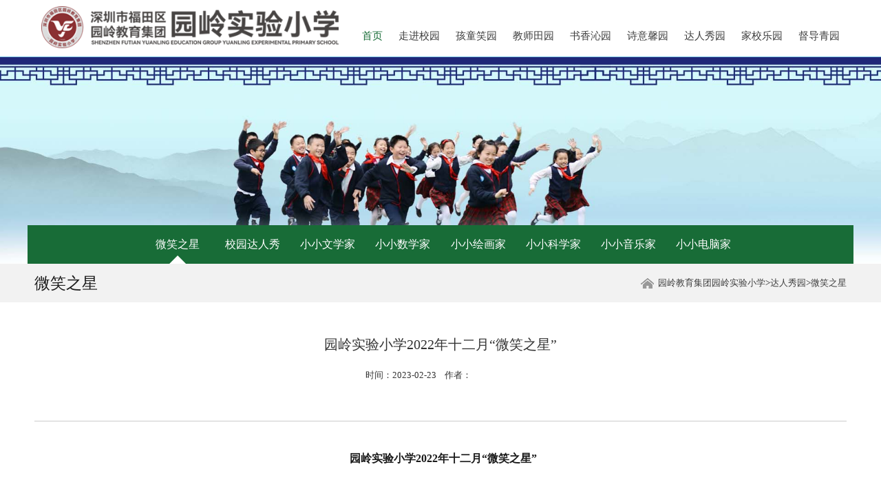

--- FILE ---
content_type: text/html
request_url: https://ylsy.szftedu.cn/xywt/wxzx/202302/t20230223_143825.html
body_size: 20299
content:
<!DOCTYPE HTML PUBLIC "-//W3C//DTD HTML 4.01 Transitional//EN" "http://www.w3.org/TR/html4/loose.dtd">
<html>
<head>
    <meta charset="utf-8">
    <meta name="viewport" content="width=device-width, initial-scale=1">
    <meta name="apple-touch-fullscreen" content="yes">
    <meta name="apple-mobile-web-app-capable" content="yes" />
    <meta http-equiv="X-UA-Compatible" content="IE=Edge,chrome=1">
    <title>园岭实验小学2022年十二月“微笑之星”-微笑之星-园岭教育集团园岭实验小学</title>
    <link href="../../../../images/common_37.css" rel="stylesheet" />
    <link href="../../../../images/swiper_37.min.css" rel="stylesheet" />
    <link rel="stylesheet" type="text/css" href="../../../../images/version3_layout_37.css">
    <script src="../../../../images/jquery.min.js" type="text/javascript"></script>
    <script src="../../../../images/version3_layout_37.js"></script>
         <style>
     @media (min-width: 992px){
    .insidenavM ul li {
    display: inline-block;
    width: 9%;
    text-align: center;
    height: 56px;
    font-size: 16px;
}
} 
    </style>
</head>
<body>
    <!--head-->
<div class="header">
        <div class="commonweb clearfix">
            <div class="col-md-3 col-xs-8 clearfix">
                <a href="../../../" class="logo">
                    <img style="height: 61px;" src="../../../images/P020240223435575052233.png" /></a>
            </div>
            <div class="nav col-md-9 visible-md clearfix">
                <ul class="onenav clearfix">
                    <li>
                        <h3><a href="../../../">首页</a></h3>
                    </li>

                    <li>
                        <h3><a href="../../../wxxy/">走进校园</a></h3>
                    </li>

                    <li>
                        <h3><a href="../../../htty/">孩童笑园</a></h3>
                    </li>

                    <li>
                        <h3><a href="../../../jsty/">教师田园</a></h3>
                    </li>

                    <li>
                        <h3><a href="../../../sxxy_3497/">书香沁园</a></h3>
                    </li>

                    <li>
                        <h3><a href="../../../syxy/">诗意馨园</a></h3>
                    </li>

                    <li>
                        <h3><a href="../../">达人秀园</a></h3>
                    </li>

                    <li>
                        <h3><a href="../../../fwck_3552/">家校乐园</a></h3>
                    </li>

                    <li>
                        <h3><a href="../../../dxqy/">督导青园</a></h3>
                    </li>

                </ul>
            </div>
            <div class="col-md-2 col-xs-4 clearfix">
                <a class="navbtn hidden-md" href="javascript:;"></a>
            </div>
        </div>
    </div>
    <!--head end-->

    <div class="swiper-container banner">
        <div class="swiper-wrapper">
                      
            <div class="swiper-slide" smallimg="../../../sydt/201703/W020240223525084043012.jpg"><img src="../../../sydt/201703/W020240223525084043012.jpg" /></div>

    </div>
    <!--banner end-->

    <div class="insidenav clearfix">
        <div class="commonweb insidenavM">
            <h3 class="nownav hidden-sm">学校新闻</h3>
            <ul class="clearfix">

                <li id="id_3536"><a href="../">微笑之星</a></li>

                <li id="id_3538"><a href="../../xydrx/">校园达人秀</a></li>

                <li id="id_3540"><a href="../../xxwxj/">小小文学家</a></li>

                <li id="id_3542"><a href="../../xxsxj/">小小数学家</a></li>

                <li id="id_3544"><a href="../../xxhhj/">小小绘画家</a></li>

                <li id="id_3546"><a href="../../xxkxj/">小小科学家</a></li>

                <li id="id_3548"><a href="../../xxylj/">小小音乐家</a></li>

                <li id="id_3550"><a href="../../xxdnj/">小小电脑家</a></li>

            </ul>
        </div>
    </div>
    <section class="commontitle">
        <div class="commonweb">
            <h3 class="commontitleM">
                <span class="visible-sm"><a href="../../../" title="园岭教育集团园岭实验小学" class="CurrChnlCls">园岭教育集团园岭实验小学</a>><a href="../../" title="达人秀园" class="CurrChnlCls">达人秀园</a>><a href="../" title="微笑之星" class="CurrChnlCls">微笑之星</a></span>微笑之星
            </h3>
        </div>
    </section>
    <div class="insidemain">
        <div class="commonweb">
            <div class="pagenews05">
                <div class="newsdetail04">
                    <div class="dttop04 clearfix">
                        <h4 class="dttitle04 canedit">园岭实验小学2022年十二月“微笑之星”</h4>
                        <span class="canedit">时间：2023-02-23 &nbsp;&nbsp;&nbsp;作者： </span>
                        <div class="bdsharebuttonbox">
                            <a href="#" class="bds_more" data-cmd="more"></a>
                            <a href="#" class="bds_qzone" data-cmd="qzone" title="分享到QQ空间"></a>
                            <a href="#" class="bds_tsina" data-cmd="tsina" title="分享到新浪微博"></a>
                            <a href="#" class="bds_tqq" data-cmd="tqq" title="分享到腾讯微博"></a>
                            <a href="#" class="bds_renren" data-cmd="renren" title="分享到人人网"></a>
                            <a href="#" class="bds_weixin" data-cmd="weixin" title="分享到微信"></a>
                        </div>
                    </div>

                    <div class="newsdetailtext04 canedit">
                       <div class=TRS_Editor><div style="text-align: center;"><span style="font-size: 12pt;">&nbsp;</span><b style="font-size: 12pt;"><span style="font-size: 12pt;">&nbsp;</span><span style="font-size: 12pt;">园岭实验小学2022年十二月“微笑之星”</span></b></div>
<div style="text-align: center;">
<p style="text-align: center;">&nbsp;</p>
<div class="fck_uploadpics">
<p style="text-align: center;"><a uploadpic="U020230223404820161885.jpg" target="_blank"><img src="./W020230223407315673693.jpg" title="" width="800" alt="" OLDSRC="W020230223407315673693.jpg" /></a></p>
<p style="text-align: center;">&nbsp;</p>
</div>
<p style="text-align: center;">&nbsp;</p>
<div class="fck_uploadpics">
<p style="text-align: center;"><a uploadpic="U020230223404821572427.jpg" target="_blank"><img src="./W020230223407315995706.jpg" title="" width="800" alt="" OLDSRC="W020230223407315995706.jpg" /></a></p>
<p style="text-align: center;">&nbsp;</p>
</div>
<p style="text-align: center;">&nbsp;</p>
<div class="fck_uploadpics">
<p style="text-align: center;"><a uploadpic="U020230223404822829228.jpg" target="_blank"><img src="./W020230223407316142206.jpg" title="" width="800" alt="" OLDSRC="W020230223407316142206.jpg" /></a></p>
<p style="text-align: center;">&nbsp;</p>
</div>
<p style="text-align: center;">&nbsp;</p>
<div class="fck_uploadpics">
<p style="text-align: center;"><a uploadpic="U020230223404824074381.jpg" target="_blank"><img src="./W020230223407316301246.jpg" title="r&amp;nbsp;" width="800" alt="" OLDSRC="W020230223407316301246.jpg" /></a></p>
<p style="text-align: center;">r&nbsp;</p>
</div>
<p style="text-align: center;">&nbsp;</p>
<div class="fck_uploadpics">
<p style="text-align: center;"><a uploadpic="U020230223404825633790.jpg" target="_blank"><img src="./W020230223407316467123.jpg" title="" width="800" alt="" OLDSRC="W020230223407316467123.jpg" /></a></p>
<p style="text-align: center;">&nbsp;</p>
</div>
<p style="text-align: center;">&nbsp;</p>
<div class="fck_uploadpics">
<p style="text-align: center;"><a uploadpic="U020230223404826728174.jpg" target="_blank"><img src="./W020230223407316776161.jpg" title="" width="800" alt="" OLDSRC="W020230223407316776161.jpg" /></a></p>
<p style="text-align: center;">&nbsp;</p>
</div>
<p style="text-align: center;">&nbsp;</p>
<div class="fck_uploadpics">
<p style="text-align: center;"><a uploadpic="U020230223404827977644.jpg" target="_blank"><img src="./W020230223407316929996.jpg" title="" width="800" alt="" OLDSRC="W020230223407316929996.jpg" /></a></p>
<p style="text-align: center;">&nbsp;</p>
</div>
<p style="text-align: center;">&nbsp;</p>
<div class="fck_uploadpics">
<p style="text-align: center;"><a uploadpic="U020230223404829544644.jpg" target="_blank"><img src="./W020230223407317249351.jpg" title="" width="800" alt="" OLDSRC="W020230223407317249351.jpg" /></a></p>
<p style="text-align: center;">&nbsp;</p>
</div>
<p style="text-align: center;">&nbsp;</p>
<div class="fck_uploadpics">
<p style="text-align: center;"><a uploadpic="U020230223404832056883.jpg" target="_blank"><img src="./W020230223407317397486.jpg" title="" width="800" alt="" OLDSRC="W020230223407317397486.jpg" /></a></p>
<p style="text-align: center;">&nbsp;</p>
</div>
<p style="text-align: center;">&nbsp;</p>
<div class="fck_uploadpics">
<p style="text-align: center;"><a uploadpic="U020230223404833613897.jpg" target="_blank"><img src="./W020230223407317552634.jpg" title="" width="800" alt="" OLDSRC="W020230223407317552634.jpg" /></a></p>
<p style="text-align: center;">&nbsp;</p>
</div>
<p style="text-align: center;">&nbsp;</p>
<div class="fck_uploadpics">
<p style="text-align: center;"><a uploadpic="U020230223404834867833.jpg" target="_blank"><img src="./W020230223407317868610.jpg" title="" width="800" alt="" OLDSRC="W020230223407317868610.jpg" /></a></p>
<p style="text-align: center;">&nbsp;</p>
</div>
<p style="text-align: center;">&nbsp;</p>
<div class="fck_uploadpics">
<p style="text-align: center;"><a uploadpic="U020230223404836113926.jpg" target="_blank"><img src="./W020230223407318027522.jpg" title="" width="800" alt="" OLDSRC="W020230223407318027522.jpg" /></a></p>
<p style="text-align: center;">&nbsp;</p>
</div>
<p style="text-align: center;">&nbsp;</p>
<div class="fck_uploadpics">
<p style="text-align: center;"><a uploadpic="U020230223404837527772.jpg" target="_blank"><img src="./W020230223407318170982.jpg" title="" width="800" alt="" OLDSRC="W020230223407318170982.jpg" /></a></p>
<p style="text-align: center;">&nbsp;</p>
</div>
<p style="text-align: center;">&nbsp;</p>
<div class="fck_uploadpics">
<p style="text-align: center;"><a uploadpic="U020230223404838771957.jpg" target="_blank"><img src="./W020230223407318497784.jpg" title="" width="800" alt="" OLDSRC="W020230223407318497784.jpg" /></a></p>
<p style="text-align: center;">&nbsp;</p>
</div>
<p style="text-align: center;">&nbsp;</p>
<div class="fck_uploadpics">
<p style="text-align: center;"><a uploadpic="U020230223404840021719.jpg" target="_blank"><img src="./W020230223407318640079.jpg" title="" width="800" alt="" OLDSRC="W020230223407318640079.jpg" /></a></p>
<p style="text-align: center;">&nbsp;</p>
</div>
<p style="text-align: center;">&nbsp;</p>
<div class="fck_uploadpics">
<p style="text-align: center;"><a uploadpic="U020230223404841429293.jpg" target="_blank"><img src="./W020230223407318805900.jpg" title="" width="800" alt="" OLDSRC="W020230223407318805900.jpg" /></a></p>
<p style="text-align: center;">&nbsp;</p>
</div>
<p style="text-align: center;">&nbsp;</p>
<div class="fck_uploadpics">
<p style="text-align: center;"><a uploadpic="U020230223404842676294.jpg" target="_blank"><img src="./W020230223407318964365.jpg" title="" width="800" alt="" OLDSRC="W020230223407318964365.jpg" /></a></p>
<p style="text-align: center;">&nbsp;</p>
</div>
<p style="text-align: center;">&nbsp;</p>
<div class="fck_uploadpics">
<p style="text-align: center;"><a uploadpic="U020230223404844088141.jpg" target="_blank"><img src="./W020230223407319278264.jpg" title="" width="800" alt="" OLDSRC="W020230223407319278264.jpg" /></a></p>
<p style="text-align: center;">&nbsp;</p>
</div>
<p style="text-align: center;">&nbsp;</p>
<div class="fck_uploadpics">
<p style="text-align: center;"><a uploadpic="U020230223404845170143.jpg" target="_blank"><img src="./W020230223407319428946.jpg" title="" width="800" alt="" OLDSRC="W020230223407319428946.jpg" /></a></p>
<p style="text-align: center;">&nbsp;</p>
</div>
<p style="text-align: center;">&nbsp;</p>
<div class="fck_uploadpics">
<p style="text-align: center;"><a uploadpic="U020230223404846580679.jpg" target="_blank"><img src="./W020230223407319582639.jpg" title="" width="800" alt="" OLDSRC="W020230223407319582639.jpg" /></a></p>
<p style="text-align: center;">&nbsp;</p>
</div>
<p style="text-align: center;">&nbsp;</p>
<div class="fck_uploadpics">
<p style="text-align: center;"><a uploadpic="U020230223404847997948.jpg" target="_blank"><img src="./W020230223407319891269.jpg" title="" width="800" alt="" OLDSRC="W020230223407319891269.jpg" /></a></p>
<p style="text-align: center;">&nbsp;</p>
</div>
<p style="text-align: center;">&nbsp;</p>
<div class="fck_uploadpics">
<p style="text-align: center;"><a uploadpic="U020230223404849246449.jpg" target="_blank"><img src="./W020230223407320053846.jpg" title="" width="800" alt="" OLDSRC="W020230223407320053846.jpg" /></a></p>
<p style="text-align: center;">&nbsp;</p>
</div>
<p style="text-align: center;">&nbsp;</p>
<div class="fck_uploadpics">
<p style="text-align: center;"><a uploadpic="U020230223404850641689.jpg" target="_blank"><img src="./W020230223407320211328.jpg" title="" width="800" alt="" OLDSRC="W020230223407320211328.jpg" /></a></p>
<p style="text-align: center;">&nbsp;</p>
</div>
<p style="text-align: center;">&nbsp;</p>
<div class="fck_uploadpics">
<p style="text-align: center;"><a uploadpic="U020230223404852054045.jpg" target="_blank"><img src="./W020230223407320520114.jpg" title="" width="800" alt="" OLDSRC="W020230223407320520114.jpg" /></a></p>
<p style="text-align: center;">&nbsp;</p>
</div>
<p style="text-align: center;">&nbsp;</p>
<div class="fck_uploadpics">
<p style="text-align: center;"><a uploadpic="U020230223404853308461.jpg" target="_blank"><img src="./W020230223407320672280.jpg" title="" width="800" alt="" OLDSRC="W020230223407320672280.jpg" /></a></p>
<p style="text-align: center;">&nbsp;</p>
</div>
<p style="text-align: center;">&nbsp;</p>
<div class="fck_uploadpics">
<p style="text-align: center;"><a uploadpic="U020230223404854707024.jpg" target="_blank"><img src="./W020230223407320834038.jpg" title="" width="800" alt="" OLDSRC="W020230223407320834038.jpg" /></a></p>
<p style="text-align: center;">&nbsp;</p>
</div>
<p style="text-align: center;">&nbsp;</p>
<div class="fck_uploadpics">
<p style="text-align: center;"><a uploadpic="U020230223404856118909.jpg" target="_blank"><img src="./W020230223407320994009.jpg" title="" width="800" alt="" OLDSRC="W020230223407320994009.jpg" /></a></p>
<p style="text-align: center;">&nbsp;</p>
</div>
<p style="text-align: center;">&nbsp;</p>
<div class="fck_uploadpics">
<p style="text-align: center;"><a uploadpic="U020230223404857522001.jpg" target="_blank"><img src="./W020230223407321302814.jpg" title="" width="800" alt="" OLDSRC="W020230223407321302814.jpg" /></a></p>
<p style="text-align: center;">&nbsp;</p>
</div>
<p style="text-align: center;">&nbsp;</p>
<div class="fck_uploadpics">
<p style="text-align: center;"><a uploadpic="U020230223404858774141.jpg" target="_blank"><img src="./W020230223407321464987.jpg" title="" width="800" alt="" OLDSRC="W020230223407321464987.jpg" /></a></p>
<p style="text-align: center;">&nbsp;</p>
</div>
<p style="text-align: center;">&nbsp;</p>
<div class="fck_uploadpics">
<p style="text-align: center;"><a uploadpic="U020230223404860028948.jpg" target="_blank"><img src="./W020230223407321612498.jpg" title="" width="800" alt="" OLDSRC="W020230223407321612498.jpg" /></a></p>
<p style="text-align: center;">&nbsp;</p>
</div>
<p style="text-align: center;">&nbsp;</p>
<div class="fck_uploadpics">
<p style="text-align: center;"><a uploadpic="U020230223404861581826.jpg" target="_blank"><img src="./W020230223407321926988.jpg" title="" width="800" alt="" OLDSRC="W020230223407321926988.jpg" /></a></p>
<p style="text-align: center;">&nbsp;</p>
</div>
<p style="text-align: center;">&nbsp;</p>
<div class="fck_uploadpics">
<p style="text-align: center;"><a uploadpic="U020230223404862839864.jpg" target="_blank"><img src="./W020230223407322088774.jpg" title="" width="800" alt="" OLDSRC="W020230223407322088774.jpg" /></a></p>
<p style="text-align: center;">&nbsp;</p>
</div>
<p style="text-align: center;">&nbsp;</p>
<div class="fck_uploadpics">
<p style="text-align: center;"><a uploadpic="U020230223404864084127.jpg" target="_blank"><img src="./W020230223407322392434.jpg" title="" width="800" alt="" OLDSRC="W020230223407322392434.jpg" /></a></p>
<p style="text-align: center;">&nbsp;</p>
</div>
<p style="text-align: center;">&nbsp;</p>
<div class="fck_uploadpics">
<p style="text-align: center;"><a uploadpic="U020230223404865332200.jpg" target="_blank"><img src="./W020230223407322551167.jpg" title="" width="800" alt="" OLDSRC="W020230223407322551167.jpg" /></a></p>
<p style="text-align: center;">&nbsp;</p>
</div>
<p style="text-align: center;">&nbsp;</p>
<div class="fck_uploadpics">
<p style="text-align: center;"><a uploadpic="U020230223404866731093.jpg" target="_blank"><img src="./W020230223407322717015.jpg" title="" width="800" alt="" OLDSRC="W020230223407322717015.jpg" /></a></p>
<p style="text-align: center;">&nbsp;</p>
</div>
<p style="text-align: center;">&nbsp;</p>
<div class="fck_uploadpics">
<p style="text-align: center;"><a uploadpic="U020230223404867837685.jpg" target="_blank"><img src="./W020230223407322861300.jpg" title="" width="800" alt="" OLDSRC="W020230223407322861300.jpg" /></a></p>
<p style="text-align: center;">&nbsp;</p>
</div>
<p style="text-align: center;">&nbsp;</p>
<div class="fck_uploadpics">
<p style="text-align: center;"><a uploadpic="U020230223404869393182.jpg" target="_blank"><img src="./W020230223407323177104.jpg" title="" width="800" alt="" OLDSRC="W020230223407323177104.jpg" /></a></p>
<p style="text-align: center;">&nbsp;</p>
</div>
</div></div>

                    </div>

                    <a class="backnewslist canedit" href="javascript:history.go(-1)">返回</a>
                    <div class="commonDetailedContentsfoot">
                        <dl class="clearfix">
                           
                            <dd class="clearfix"><span class="canedit">上一条</span><a class="canedit" href="../202303/t20230322_144534.html">园岭实验小学2023年二月“微笑之星”</a></dd>
                           
                           
                            <dt class="clearfix"><span class="canedit">下一条</span><a class="canedit" href="../202212/t20221219_143045.html">园岭实验小学2022年十一月“微笑之星”</a></dt>
                           
                        </dl>
                    </div>
                </div>
            </div>

        </div>
    </div>


    <!--foot begin-->
<footer class="footer">
        <section class="commonweb clearfix footerweb">
            <div class="p1 col-sm-6 clearfix">
                 <a href="../../../fwck_3552/fwzb/">联系我们</a> <!-- &nbsp;|&nbsp;  <a href="#">网站地图</a>-->
            </div>
            <p class="p2 col-sm-6">版权所有 Copyright© 2017 园岭教育集团园岭实验小学</p>
                 </section>
    </footer>
    <!--foot end-->


  <script type="text/javascript">document.write(unescape("%3Cspan id='_ideConac' %3E%3C/span%3E%3Cscript src='http://dcs.conac.cn/js/20/310/0918/60084150/CA203100918600841500007.js' type='text/javascript'%3E%3C/script%3E"));</script>
</body>

<script src="../../../../images/swiper_37.min.js"></script>
<script type="text/javascript">
    $(function () {
        $(".header .nav li").eq(0).find("h3 a").addClass("cur");
$("#id_3536").attr("class","cur");
    })
</script>
    <script>window._bd_share_config = { "common": { "bdSnsKey": {}, "bdText": "", "bdMini": "2", "bdMiniList": false, "bdPic": "", "bdStyle": "0", "bdSize": "16" }, "share": {} }; with (document) 0[(getElementsByTagName('head')[0] || body).appendChild(createElement('script')).src = 'http://bdimg.share.baidu.com/static/api/js/share.js?v=89860593.js?cdnversion=' + ~(-new Date() / 36e5)];</script>

</html>

--- FILE ---
content_type: text/css
request_url: https://ylsy.szftedu.cn/images/version3_layout_37.css
body_size: 17300
content:
/*nqh ����*/
.fl { float: left; }
.fr { float: right; }
.fwb { font-weight: bold; }
.taC { text-align: center; }
.fs14 { font-size: 14px; }
.fs16 { font-size: 16px; }
.fs18 { font-size: 18px; }
.fs20 { font-size: 20px; }
.fs22 { font-size: 22px; }
.fs24 { font-size: 24px; }
.fs30 { font-size: 30px; }
.fs36 { font-size: 36px; }
.tin2 { text-indent: 2em; }
.ovH { overflow: hidden; }
.poR { position: relative; }
.poA { position: absolute; }
.poX { position: fixed; }
.mr42 { margin-right: 42px; }
.radius10 { -moz-border-radius: 10px; -ms-border-radius: 10px; -webkit-border-radius: 10px; border-radius: 10px; }
.radius5 { -moz-border-radius: 5px; -ms-border-radius: 5px; -webkit-border-radius: 5px; border-radius: 5px; }
.radius4 { -moz-border-radius: 4px; -ms-border-radius: 4px; -webkit-border-radius: 4px; border-radius: 4px; }
.radius3 { -moz-border-radius: 3px; -ms-border-radius: 3px; -webkit-border-radius: 3px; border-radius: 3px; }
.radiusY { -moz-border-radius: 60%; -ms-border-radius: 60%; -webkit-border-radius: 60%; border-radius: 60%; }
.disflex { display: box; display: -webkit-box; display: -moz-box; display: -ms-flexbox; display: -webkit-flex; display: flex; -webkit-box-orient: horizontal; -webkit-flex-direction: row; -moz-flex-direction: row; -ms-flex-direction: row; -o-flex-direction: row; flex-direction: row; }
.boxflex { -webkit-box-flex: 1; -moz-box-flex: 1; -webkit-flex: 1; -ms-flex: 1; flex: 1; }
.displayB { display: block; }
.displayN { display: none; }
.btnA { display: block; margin: 0 auto; }
.bimg img { display: block; width: 100%; }
.cimg img { display: block; max-width: 100%; margin: 0 auto; }
.selectN { appearance: none; -moz-appearance: none; -webkit-appearance: none; border: none; padding: 0 10px; }
.textO { white-space: nowrap; overflow: hidden; text-overflow: ellipsis; }
.textO2 { text-overflow: ellipsis; -webkit-box-orient: vertical; overflow: hidden; display: -webkit-box; -webkit-line-clamp: 2; }
.textO3 { text-overflow: ellipsis; -webkit-box-orient: vertical; overflow: hidden; display: -webkit-box; -webkit-line-clamp: 3; }
.textO4 { text-overflow: ellipsis; -webkit-box-orient: vertical; overflow: hidden; display: -webkit-box; -webkit-line-clamp: 4; }
.displayN { display: none; }
.displayB { display: block; }
.shadow2 { -moz-box-shadow: 0 2px 2px rgba(0,0,0,0.2); -ms-box-shadow: 0 2px 2px rgba(0,0,0,0.2); -webkit-box-shadow: 0 2px 2px rgba(0,0,0,0.2); box-shadow: 0 2px 2px rgba(0,0,0,0.2); }
.shadow4 { -moz-box-shadow: 0 4px 4px rgba(0,0,0,0.05); -ms-box-shadow: 0 4px 4px rgba(0,0,0,0.05); -webkit-box-shadow: 0 4px 4px rgba(0,0,0,0.05); box-shadow: 0 4px 4px rgba(0,0,0,0.05); }

.bluC { color: #0075c1; }
.blaC { color: #1a1a1a; }
a:hover { color: #7fc41c; }

/*ͷ��*/
.header { padding-bottom: 3px; position: relative; z-index: 99;border-bottom:1px solid #7bc7e6; }
.header .logo { float: left;  overflow: hidden; padding-top: 9px;padding-bottom:9px; }
.header .logo img { display: block; height: 71px; }
.header .nav { float: left; padding-top: 30px; text-align: right; }
.header .nav li { display: inline-block; margin-left: 10px; }
.header .nav li h3 a { display: inline-block; height: 45px; font-size: 15px; line-height: 45px; height: 45px; }
.header .nav li h3 a:hover, .header .nav li h3 a.cur { color: #186c37; }
.header .navbtn { float:right;width:45px;height:40px;background:url(version3_top03.png) no-repeat center center #186c37;background-size:100% 100%;border:5px solid #fff;margin-top:33px;margin-left:10px;}
/*ҳ��*/
.footer { color: #fff; font-size: 12px; padding: 10px 0; text-align: center; line-height: 32px;  position: relative; z-index: 9; background-color:#333;}
.footer a { color: #fff; font-size: 12px;vertical-align:-1px; }
.footerweb { padding: 0 10px; }
.footer .p1 { text-align: left; text-align: left; }
.footer .p2 { text-align: right; }


.insidebanner { height: 341px; position: relative; overflow: hidden; width: 100%; }
.insidebanner img { display: block; width: 1920px; height: 341px; position: absolute; left: 50%; top: 0; margin-left: -960px; }


.swiper-container { width: 100%; height: 100%; }
.swiper-wrapper { width:100%;}
.swiper-slide { text-align: center; font-size: 18px; background: #fff; display: -webkit-box; display: -ms-flexbox; display: -webkit-flex; display: flex; -webkit-box-pack: center; -ms-flex-pack: center; -webkit-justify-content: center; justify-content: center; -webkit-box-align: center; -ms-flex-align: center; -webkit-align-items: center; align-items: center; }
.swiper-slide img { display:block;width:100%;}
.swiper-pagination-bullet { width: 5%; height: 3px; text-align: center; opacity:1;border-radius:0;background-color:#bfbfbf;}
.swiper-pagination-bullet-active { background-color:#186c37; }
.swiper-pagination-bullet img { display:block;width: 88px; height: 64px;}
.swiper-pagination.commonweb { left:50%;-webkit-transform: translateX(-50%); -moz-transform: translateX(-50%); -ms-transform: translateX(-50%); -o-transform: translateX(-50%); transform: translateX(-50%);text-align:center;bottom:7%;}


/*��ҳ����*/
.indexmain { padding-bottom:38px;}


.indexworks ul {  margin-left: -10px; margin-right: -10px; }
.indexworks ul li { float: left; position: relative; overflow: hidden; padding-top:10px;padding-bottom:10px;}
.indexworks ul li > a { display: block; position: relative; }
.indexworks ul li .imgbox { position: relative; z-index: 1;margin-top:10px; }
.indexworks ul li .imgbox img { display: block; width: 100%; }
.indexworks ul li .name {width: 100%; height: 50px; line-height: 50px; color: #186c37; font-size: 20px;font-weight:bold; }
.indexworks ul li .text { font-size:14px;line-height:20px;height:40px;overflow:hidden;color:#666;}

.indextitle{background:#af251b; color:#fff; font-size:16px;  padding:0px 4%;line-height:34px;}
.indexservice1 .indextitle { background-color:#4fc1e9;}
.indexservice2 .indextitle { background-color:#45aa70;}
.indexspecial .indextitle { background-color:#e9904f;}
.indextitle a{color:#fff;padding:0 12px;}
.indextitle a:first-child { margin-left:-12px;}
.indextitle a.cur,.indextitle a.hover { display:inline-block;height:34px;background-color:#fff;color:#af251b;}
.indextitle a.more{ float:right;font-size:12px; position:relative;padding:0;margin-left:0;padding-left:10px;background:url(version3_icon_20.png) no-repeat left 14px;}

.Threecolumns{ padding:15px 0px;}
.Threecolumnsbox { height:292px;margin-top:20px;}

.indexservice1 { border-bottom:2px solid #4fc1e9;}
.indexservice2 { border-bottom:2px solid #45aa70;}
.indexnews ul{ padding:13px 15px;display:none;}
.indexnews ul:nth-child(1) { display:block;}
.indexnews ul li{padding:12px 0px;}
.indexnews ul li a{ display:block}
.indexnews ul li img{ display:block; float:left; height:88px; width:125px; margin-right:12px;}
.indexnews ul li h3{ font-size:14px;text-overflow:ellipsis;-webkit-box-orient: vertical;overflow:hidden;display:-webkit-box;-webkit-line-clamp:1; height:24px;}
.indexnews ul li p.desc{ line-height:19px; color:#707073; text-overflow:ellipsis;-webkit-box-orient: vertical;overflow:hidden;display:-webkit-box;-webkit-line-clamp:2; height:38px; margin-top:3px;}
.indexnews ul li p.time{margin-top:3px; line-height:19px; color:#707073;}
.indexnews ul li a:hover h3{ color:#af251b;}

.indexservice dl{ padding:37px 0px 36px; }
.indexservice dl dd{ float:left; width:25%;}
.indexservice dl dd{ text-align:center; font-size:14px;}
.indexservice dl dd img{ display:block; margin:0px auto; padding-bottom:5px;}
.indexservice dl dd .bshadow0 { margin-bottom:5px;color:#b0b0b0;}
.indexservice dl dd a{ color:#333;}
.indexservice dl dd a:hover{ color:#af251b;}
.indexservice dl dd a:hover .icontext:before { border-color:#af251b;}
.indexservice dl dd a:hover .bshadow0 { color:#af251b;}
.indexservice h4{ font-size:16px; color:#333; padding:8px 30px 8px 25px;border-top:1px solid #dcdcdc;}
.indexservice h4 a.more{ float:right;font-size:12px; position:relative; color:#666;}
.indexservice h4 a.more:after{ content:" "; width:0px; height:0px; border-bottom:5px solid transparent;border-top:5px solid transparent;border-left:5px solid #666; position:absolute; right:-10px; top:7px;}
.indexservice h4 a.more:hover { color:#af251b;}
.indexservice h4 a:hover.more:after {border-left-color:#af251b; }
.indexservice ul{ padding:6px 4% 12px;}
.indexservice ul li{font-size:14px; height:34px; padding-left:15px; position:relative;line-height:34px;}
.indexservice ul li .name { float:left;max-width:70%;height:34px;}
.indexservice ul li .time { float:right;font-size:13px;color:#666;}
.indexservice ul li a:after{ content:" "; width:4px; height:4px;position:absolute; background:#f29700; left:0px; top:11px;}

.indexspecial { background-color:#e9904f;color:#fff;padding-bottom:8px;}
.indexspecial a { color:#fff;}
.indexspecial .imgbox img { display:block;width:100%;}
.indexspecial .name { padding:0 4%;font-size:16px;color:#fff;line-height:36px;}
.indexspecial .text { padding:0 4%;font-size:14px;line-height:20px;}

/*��ҳ*/
.insidemain { padding:30px 0 35px;}
.commontitle{font-size:20px; padding:16px 0px; background-color:#f2f2f2;}
.commontitle span{ float:right; font-size:13px; background:url(version3_home.png) no-repeat left center; padding-left:25px;}
/*��ҳ����*/
.insidenav { margin-top:-56px;height:56px;position:relative;z-index:2;}
.insidenavM { height:56px;line-height:56px;background:#186c37;text-align:center;position:relative;}
.insidenavM .nownav { height:56px;line-height:56px;font-size:16px;color:#fff;text-align:left;padding:0 20% 0 10px;background:url(version3_downicon.png) no-repeat 98% center;}
.insidenavM ul li { display:inline-block;width:15%;text-align:center;height:56px;font-size:16px;}
.insidenavM ul li a { display:block;height:56px;color:#fff;position:relative;}
.insidenavM ul li:hover a:after, .insidenavM ul li.cur a:after {content:" "; width:0px; height:0px; border-left:12px solid transparent;border-right:12px solid transparent;border-bottom:12px solid #fff; position:absolute; bottom:0px; left:50%;margin-left:-12px; }

/*�����б�1*/
.remorebtn{display:block;height:45px;background:url(version3_cp06.png) no-repeat center #186c37;margin:20px 0 10px;}
.remorebtn:hover { color:#fff;}
.pagenews02{padding:36px 0;}
.newslist02 dl{border:1px solid #cfcfcf;padding:18px;margin-bottom:16px;}
.newslist02 dl dt{padding:0;overflow:hidden;}
.newslist02 dl dt img{display:block;margin:0 auto; width:100%; transition:all .8s ease-in-out;-webkit-transition:all .8s ease-in-out;-moz-transition:all .8s ease-in-out;-ms-transition:all .8s ease-in-out;-o-transition:all .8s ease-in-out;
transform:scale(1);-webkit-transform:scale(1);-moz-transform:scale(1);-ms-transform:scale(1);-o-transform:scale(1);}
.newslist02 dl:hover dt img{transform:scale(1.03);-webkit-transform:scale(1.03);-moz-transform:scale(1.03);-ms-transform:scale(1.03);-o-transform:scale(1.03);}
.newslist02 dl dd{position:relative;}
.newslist02 dl dd h4{font-size:22px;margin:18px 0 22px 0;}
.newslist02 dl dd h4 a{display:block;height:24px;overflow:hidden;}
.newslist02 dl dd p{height:72px;overflow:hidden;margin-bottom:13px;}
.newsmore02{display:inline-block;width:82px;height:32px;border:1px solid #b3b3b3;text-align:center;line-height:32px;font-size:13px;}
.newsdate02{display:none;}
.newsdateph02{display:block;margin-bottom:6px;}
/*�����б�2*/
.newslist01 li{padding:18px 0;border-bottom:1px solid #ccc;position:relative;}
.newslist01 li span{display:inline-block;text-align:right; width:96px;position:absolute;right:0;top:18px;color:#666;}
.newslist01 li a{display:block;width:72%;height:24px;overflow:hidden;padding-left:23px;background:url(version3_xw01.png) no-repeat left center;}
/*��������*/
.dttop04{color:#333;padding-bottom:42px;border-bottom:1px solid #ccc;margin-bottom:42px;text-align:center;font-size:13px;padding-top:20px;}
.dttitle04{font-size:20px;line-height:22px;margin-bottom:22px;}
.dttop04 .bdsharebuttonbox{display:none;float:none;vertical-align:-20px;margin-left:26px;}
.dttop04 .bdsharebuttonbox a{  margin: 0 6px 0 0 !important;}
.newsdetailtext04 img{display:block;max-width:100%;height:auto !important; margin:0 auto;}
.backnewslist{display:block;width:98px;height:35px;text-align:center;line-height:35px;color:#fff;margin:40px auto;background-color:#186c37;}
.commonDetailedContentsfoot{padding-bottom:45px;}
.commonDetailedContentsfoot dl{ border:1px solid #ccc; border-left:none; border-right:none; font-size:13px; padding:13px 0px;}
.commonDetailedContentsfoot dl span{ display:inline-block;float:left; background:#f2f2f2; line-height:27px; padding:0px 10px; margin-right:15px;}
.commonDetailedContentsfoot dl dd{ float:none;margin-bottom:15px;}
.commonDetailedContentsfoot dl dt{ float:none;}
.commonDetailedContentsfoot dl dd a{width:70%; display:block;height:24px;overflow:hidden;float:left;}
.commonDetailedContentsfoot dl dt a{width:70%; display:block;height:24px;overflow:hidden;float:left;}

/*��������*/
.pageabout03{padding:36px 0;}
.abouttext03{ font-size:14px;line-height:24px;}
.aboutlanmulist03{margin-top:42px;overflow:hidden;}
.aboutlanmulist03 ul{margin: -10px;}
.ablmimg03{display:block;overflow:hidden;}
.ablmimg03 img{display:block;width:100%;transition:all .8s ease-in-out;-webkit-transition:all .8s ease-in-out;-moz-transition:all .8s ease-in-out;-ms-transition:all .8s ease-in-out;-o-transition:all .8s ease-in-out;
transform:scale(1);-webkit-transform:scale(1);-moz-transform:scale(1);-ms-transform:scale(1);-o-transform:scale(1);}
.aboutlanmulist03 ul li{padding:0 10px 20px;}
.aboutlanmulist03 ul li:hover img{transform:scale(1.03);-webkit-transform:scale(1.03);-moz-transform:scale(1.03);-ms-transform:scale(1.03);-o-transform:scale(1.03);}
.abtwotext03{background:#25ad7b;color:#fff;margin-bottom:2%;}
.abtwotext03 dt{padding:0;}
.abtwotext03 dt img{display:block;  width: 100% !important;height: auto !important;}
.abtwotext03 dd{padding:0 2% 2% 2%;}
.abtwotext03 dd h4{font-size:18px;font-weight:bold;line-height:30px;padding:20px 0 12px 0;}
.abouttwocontent img{display:block;width:100% !important;height:auto !important;}

@media (min-width: 768px){
    .newslist02 dl dd{padding:0 0 0 20px;}  
    .newslist02 dl dt img{width:300px;height:226px;}
    .newslist01 li a{width:83%;padding-left:34px;}
    .abtwotext03 dd h4{font-size:28px;padding:50px 0 12px 0;}
}
@media (min-width:991px) {
    .headsearch { position:relative;}

    .newslist02 dl dd{padding:0 135px 0 30px;}
    .newslist02 dl dd p{margin-bottom:26px;}
    .newsdate02{display:block; position: absolute;right: 30px;top: 52px;text-align: center;}
    .newsdate02 em{display: block;float:none; font-size: 60px;line-height: 60px;padding-bottom: 5px; }
    .newstime02{font-size:18px;float:none;padding:0;}
    .newsdateph02{display:none;}
    .abimg03{float:right;width:auto; max-width:100%;margin:0 0 36px 36px;}
    .aboutlanmulist03 ul li{padding:0 10px;}

    .dttop04 .bdsharebuttonbox{ display:inline-block;}
}
@media (min-width:1200px) {
.header .nav li { margin-left:20px;}
}
@media (max-width:1200px) {
    
}
@media (max-width:991px) {
    .headsearch .searchbox { width:100%;left:0;top:100%;background:#fff;border:1px solid #186c37;}
    .searchbox label { width:70%;}
    .headsearch .searchbox { padding:0 5px;height:53px;}
    .header .nav { position:absolute;left:0;top:100%;float:none;width:100%;background-color:#fff;border-top:1px solid #186c37;border-bottom:1px solid #186c37;padding-top:15px;padding-bottom:15px;text-align:left;}
    .header .nav ul li { float:none;display:block;border-bottom:1px solid #186c37;margin-left:0;margin:0 10px;}


    .indextitlebox .namebgimg.img1 {display:none;}
    .indextitlebox .namebgimg.img2 {display:block;}
    .indextitlename {font-size:22px; }

    
}
@media (max-width:767px) {
    .header .commonweb { padding-right:0;}
    .header .logo img { height:60px;}
    .headsearch { padding-top:20px;}
    .header .navbtn { margin-top:20px;}
    .swiper-container .arrow-left, .swiper-container .arrow-right { width:40px;height:40px;}
    .indexintroL li .name { font-size:14px;}
    .indexlump .indextitlebox .namebgimg { display:none ;}
    .indexlump .indextitlename { padding:0 10px;font-size:18px;width:100%;}
    .indexlump2 { padding-bottom:30px;}
    .indexlump3 { padding-bottom:70px;}
    .indexlump4 { padding-bottom:70px;}
    .indexintroT { margin-top:15px;}
    .indexintroL { margin-top:25px;}
    .indexworks ul li .name { font-size:16px;line-height:24px;height:24px;}
    .Threecolumns { padding:0;}

    .footer .p1 { text-align:center;}
    .footer .p2 { float: none; text-align:center;}

    .indexspecial { height:auto;}

    /*��ҳ*/
    .insidenav { margin-top:0;}
    .insidenavM { padding:0;}
    .insidenavM ul { position:absolute;top:100%;left:0;width:100%;background-color:#fff;padding:0 10px 10px;border-bottom:1px solid #186c37;border-top:1px solid #186c37;display:none;}
    .insidenavM ul li { display:block;border-bottom:1px solid #186c37;width:100%;}
    .insidenavM ul li a { color:#333;text-align:left;}
    .insidenavM ul li:hover a:after, .insidenavM ul li.cur a:after {border:0;}

}
@media (max-width:372px) {
    .header .logo img { height:50px;}
    .headsearch .iconbtn { width:30px;height:50px;}
    .header .navbtn { width:35px;height:30px;}
}

@media (max-width:319px)
{
    body{width:320px;}
}

--- FILE ---
content_type: application/javascript
request_url: https://ylsy.szftedu.cn/images/version3_layout_37.js
body_size: 7360
content:
$(function () {



    //�����������
    var userAgent = navigator.userAgent.toLowerCase();
    jQuery.browser = {
        version: (userAgent.match(/.+(?:rv|it|ra|ie)[\/: ]([\d.]+)/) || [])[1],
        safari: /webkit/.test(userAgent),
        opera: /opera/.test(userAgent),
        msie: /msie/.test(userAgent) && !/opera/.test(userAgent),
        mozilla: /mozilla/.test(userAgent) && !/(compatible|webkit)/.test(userAgent)
    };

    if ($.browser.msie && ($.browser.version == "7.0" || $.browser.version == "8.0")) {
        $(".indexmainB .indexnav ul").css({ "padding-left": 154 });
        $(".indexnav ul").css({ "padding-left": 30 });
        if ($(".indexmainB").length == 0) { $(".indexnav ul").css({ "padding-left": 70 }); }
    };

});
function swidthnum(b) {
    var distance = b.width()
        + parseFloat(b.css("margin-right"))
        + parseFloat(b.css("padding-right"))
        + parseFloat(b.css("padding-left"));
    return distance;
}
function clickHonce(leftBtn, rightBtn, _this, num) {
    var lenLi = _this.find("ul li").length;
    var distance = swidthnum(_this.find("ul li"));
    _this.find("ul").css("width", distance * lenLi);
    var i = 0;
    _this.find(leftBtn).click(function () {
        distance = swidthnum(_this.find("ul li"));
        if (lenLi > num) {
            if (!_this.find("ul").is(":animated")) {
                if (i > 0) { i --; } else { return false; }
                _this.find("ul").animate({ "margin-left": -distance * i }, 500);
            }
        }
    })
    _this.find(rightBtn).click(function () {
        distance = swidthnum(_this.find("ul li"));
        if (lenLi > num) {
            if (!_this.find("ul").is(":animated")) {
                if (i < lenLi - num) { i ++; } else { return false; }
                _this.find("ul").animate({ "margin-left": -distance * i }, 500);
            }
        }
    })
}
function clickHonce2(leftBtn, rightBtn, _this,dot, num) {
    var lenLi = _this.find("ul li").length;
    var distance = swidthnum(_this.find("ul li"));
    _this.find("ul").css("width", distance * lenLi);
    var i = 0;
    var j = 0;
    if (lenLi > num) {
        for (var x = lenLi; x > 0;) {
            x -= num;
            _this.find(dot).append('<a href="javascript:;"></a>');
        }
        _this.find(dot).find("a").eq(j).addClass("cur");
        _this.find(dot).find("a").each(function () {
            $(this).click(function () {
                var nowindex = $(this).index();
                $(this).addClass("cur").siblings().removeClass("cur");
                i = nowindex * num;
                j = nowindex;
                _this.find("ul").animate({ "margin-left": -distance * i }, 500);
            })
        })
    }
    _this.find(leftBtn).click(function () {
        if (lenLi > num) {
            if (!_this.find("ul").is(":animated")) {
                if (i > 0) { i -= num;j-- } else { return false; }
                _this.find("ul").animate({ "margin-left": -distance * i }, 500);
                _this.find(dot).find("a").removeClass("cur");
                _this.find(dot).find("a").eq(j).addClass("cur");
            }
        }
    })
    _this.find(rightBtn).click(function () {
        if (lenLi > num) {
            if (!_this.find("ul").is(":animated")) {
                if (i < lenLi - num) { i += num; j++} else { return false; }
                _this.find("ul").animate({ "margin-left": -distance * i }, 500);
                _this.find(dot).find("a").removeClass("cur");
                _this.find(dot).find("a").eq(j).addClass("cur");
            }
        }
    })
}

$(function () {
    $(".headsearch").hover(function () {
        $(this).find(".searchbox").show();
    }, function () {
        $(this).find(".searchbox").hide();
    })

    $(".footweixin").hover(function () {
        $(this).find("img").show();
    }, function () {
        $(this).find("img").hide();
    })

    //��ҳ
    $(".indexlump1list ul li").each(function () {
        var nowindex = $(this).index();
        if (nowindex % 4 == 0) {
            $(this).addClass("li1");
        } else if (nowindex % 4 == 1) {
            $(this).addClass("li2");
        } else if (nowindex % 4 == 2) {
            $(this).addClass("li3");
        } else if (nowindex % 4 == 3) {
            $(this).addClass("li4");
        }

        $(this).hover(function () {
            $(this).find(".slidebox").css({ "padding-left": "12px","padding-right":"12px" });
            $(this).find(".slidebox").stop().animate({ "top": 0,"padding-top":"27px" }, 500);
            $(this).find(".slidebox .name2").stop().animate({ "line-height": "26px" }, 500);
            $(this).find(".slidebox .name2").css({ "font-size": 18 });
        }, function () {
            var _this = $(this);
            $(this).find(".slidebox").stop().animate({ "top": 125,"padding-top":"0px"}, 300);
            $(this).find(".slidebox .name2").stop().animate({ "line-height": "37px" }, 300, function () {
                $(this).css({ "font-size": 14 });
                _this.find(".slidebox").css({ "padding-left": 0,"padding-right":0 })
            });
            
        })
    })
    clickHonce(".prevbtn", ".nextbtn", $(".indexlump1M"), 4);

    $(".indexexpressL dl").hover(function () {
        $(this).addClass("hover");
    }, function () {
        $(this).removeClass("hover");
    })

    $(".footer .friendlink").hover(function () {
        $(this).addClass("hover");
        $(this).find(".links").stop().slideDown();
    }, function () {
        $(this).removeClass("hover");
        $(this).find(".links").stop().slideUp();
    })
    $(".navbtn").on("touchstart", function (event) {
        if (!$(this).hasClass("show")) {
            $(".header .nav").stop().slideDown();
            $(this).addClass("show");
        } else {
            $(".header .nav").stop().slideUp(500, function () {
                $(this).removeAttr("style");
            });
            $(this).removeClass("show");
        }
    })
    $(".navbtn").hover(function () {
        
    }, function () {
        $(".header .nav").stop().slideUp(500, function () {
            $(this).removeAttr("style");
        });
        $(this).removeClass("show");
    })
    
    $(".header .nav").hover(function () {
        var winW = $(window).width();
        if (winW < 991) {
            $(".header .nav").stop().slideDown();
        }
    }, function () {
        var winW = $(window).width();
        if (winW < 991) {
            $(".header .nav").stop().slideUp(500, function () {
                $(this).removeAttr("style");
            });
        }
    })

    //��ҳ
    $(".insidenavM .nownav").click(function () {
        if ($(this).parents(".insidenavM").hasClass("show")) {
            $(this).parents(".insidenavM").find("ul").stop().slideUp(500, function () {
                $(this).removeAttr("style");
            });
            $(this).parents(".insidenavM").removeClass("show");
        } else {
            $(this).parents(".insidenavM").find("ul").stop().slideDown();
            $(this).parents(".insidenavM").addClass("show");
        }
    })
})